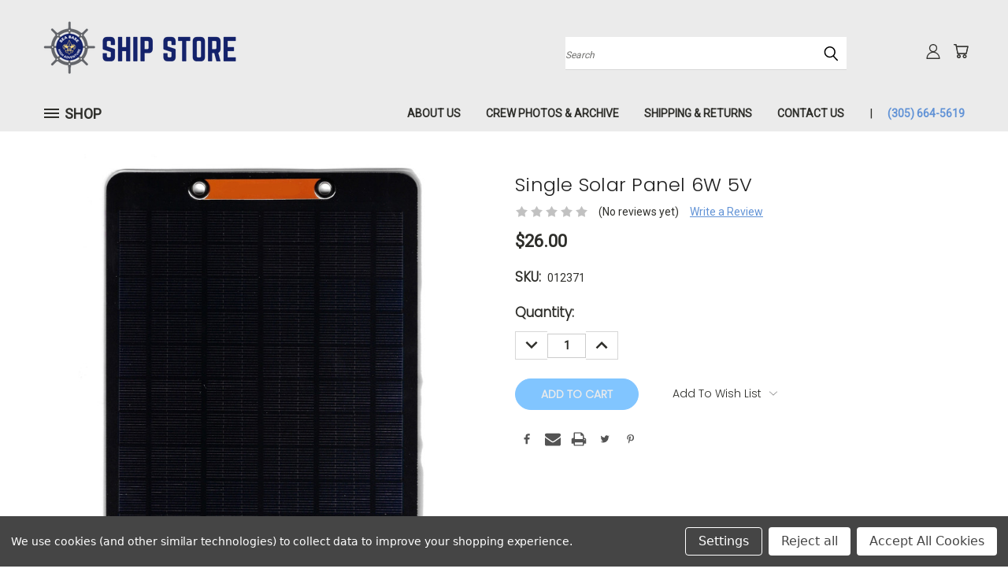

--- FILE ---
content_type: text/html; charset=utf-8
request_url: https://www.google.com/recaptcha/api2/anchor?ar=1&k=6LcjX0sbAAAAACp92-MNpx66FT4pbIWh-FTDmkkz&co=aHR0cHM6Ly9zdG9yZS5ic2FzZWFiYXNlLm9yZzo0NDM.&hl=en&v=PoyoqOPhxBO7pBk68S4YbpHZ&size=normal&anchor-ms=20000&execute-ms=30000&cb=ti9266z4lspo
body_size: 49538
content:
<!DOCTYPE HTML><html dir="ltr" lang="en"><head><meta http-equiv="Content-Type" content="text/html; charset=UTF-8">
<meta http-equiv="X-UA-Compatible" content="IE=edge">
<title>reCAPTCHA</title>
<style type="text/css">
/* cyrillic-ext */
@font-face {
  font-family: 'Roboto';
  font-style: normal;
  font-weight: 400;
  font-stretch: 100%;
  src: url(//fonts.gstatic.com/s/roboto/v48/KFO7CnqEu92Fr1ME7kSn66aGLdTylUAMa3GUBHMdazTgWw.woff2) format('woff2');
  unicode-range: U+0460-052F, U+1C80-1C8A, U+20B4, U+2DE0-2DFF, U+A640-A69F, U+FE2E-FE2F;
}
/* cyrillic */
@font-face {
  font-family: 'Roboto';
  font-style: normal;
  font-weight: 400;
  font-stretch: 100%;
  src: url(//fonts.gstatic.com/s/roboto/v48/KFO7CnqEu92Fr1ME7kSn66aGLdTylUAMa3iUBHMdazTgWw.woff2) format('woff2');
  unicode-range: U+0301, U+0400-045F, U+0490-0491, U+04B0-04B1, U+2116;
}
/* greek-ext */
@font-face {
  font-family: 'Roboto';
  font-style: normal;
  font-weight: 400;
  font-stretch: 100%;
  src: url(//fonts.gstatic.com/s/roboto/v48/KFO7CnqEu92Fr1ME7kSn66aGLdTylUAMa3CUBHMdazTgWw.woff2) format('woff2');
  unicode-range: U+1F00-1FFF;
}
/* greek */
@font-face {
  font-family: 'Roboto';
  font-style: normal;
  font-weight: 400;
  font-stretch: 100%;
  src: url(//fonts.gstatic.com/s/roboto/v48/KFO7CnqEu92Fr1ME7kSn66aGLdTylUAMa3-UBHMdazTgWw.woff2) format('woff2');
  unicode-range: U+0370-0377, U+037A-037F, U+0384-038A, U+038C, U+038E-03A1, U+03A3-03FF;
}
/* math */
@font-face {
  font-family: 'Roboto';
  font-style: normal;
  font-weight: 400;
  font-stretch: 100%;
  src: url(//fonts.gstatic.com/s/roboto/v48/KFO7CnqEu92Fr1ME7kSn66aGLdTylUAMawCUBHMdazTgWw.woff2) format('woff2');
  unicode-range: U+0302-0303, U+0305, U+0307-0308, U+0310, U+0312, U+0315, U+031A, U+0326-0327, U+032C, U+032F-0330, U+0332-0333, U+0338, U+033A, U+0346, U+034D, U+0391-03A1, U+03A3-03A9, U+03B1-03C9, U+03D1, U+03D5-03D6, U+03F0-03F1, U+03F4-03F5, U+2016-2017, U+2034-2038, U+203C, U+2040, U+2043, U+2047, U+2050, U+2057, U+205F, U+2070-2071, U+2074-208E, U+2090-209C, U+20D0-20DC, U+20E1, U+20E5-20EF, U+2100-2112, U+2114-2115, U+2117-2121, U+2123-214F, U+2190, U+2192, U+2194-21AE, U+21B0-21E5, U+21F1-21F2, U+21F4-2211, U+2213-2214, U+2216-22FF, U+2308-230B, U+2310, U+2319, U+231C-2321, U+2336-237A, U+237C, U+2395, U+239B-23B7, U+23D0, U+23DC-23E1, U+2474-2475, U+25AF, U+25B3, U+25B7, U+25BD, U+25C1, U+25CA, U+25CC, U+25FB, U+266D-266F, U+27C0-27FF, U+2900-2AFF, U+2B0E-2B11, U+2B30-2B4C, U+2BFE, U+3030, U+FF5B, U+FF5D, U+1D400-1D7FF, U+1EE00-1EEFF;
}
/* symbols */
@font-face {
  font-family: 'Roboto';
  font-style: normal;
  font-weight: 400;
  font-stretch: 100%;
  src: url(//fonts.gstatic.com/s/roboto/v48/KFO7CnqEu92Fr1ME7kSn66aGLdTylUAMaxKUBHMdazTgWw.woff2) format('woff2');
  unicode-range: U+0001-000C, U+000E-001F, U+007F-009F, U+20DD-20E0, U+20E2-20E4, U+2150-218F, U+2190, U+2192, U+2194-2199, U+21AF, U+21E6-21F0, U+21F3, U+2218-2219, U+2299, U+22C4-22C6, U+2300-243F, U+2440-244A, U+2460-24FF, U+25A0-27BF, U+2800-28FF, U+2921-2922, U+2981, U+29BF, U+29EB, U+2B00-2BFF, U+4DC0-4DFF, U+FFF9-FFFB, U+10140-1018E, U+10190-1019C, U+101A0, U+101D0-101FD, U+102E0-102FB, U+10E60-10E7E, U+1D2C0-1D2D3, U+1D2E0-1D37F, U+1F000-1F0FF, U+1F100-1F1AD, U+1F1E6-1F1FF, U+1F30D-1F30F, U+1F315, U+1F31C, U+1F31E, U+1F320-1F32C, U+1F336, U+1F378, U+1F37D, U+1F382, U+1F393-1F39F, U+1F3A7-1F3A8, U+1F3AC-1F3AF, U+1F3C2, U+1F3C4-1F3C6, U+1F3CA-1F3CE, U+1F3D4-1F3E0, U+1F3ED, U+1F3F1-1F3F3, U+1F3F5-1F3F7, U+1F408, U+1F415, U+1F41F, U+1F426, U+1F43F, U+1F441-1F442, U+1F444, U+1F446-1F449, U+1F44C-1F44E, U+1F453, U+1F46A, U+1F47D, U+1F4A3, U+1F4B0, U+1F4B3, U+1F4B9, U+1F4BB, U+1F4BF, U+1F4C8-1F4CB, U+1F4D6, U+1F4DA, U+1F4DF, U+1F4E3-1F4E6, U+1F4EA-1F4ED, U+1F4F7, U+1F4F9-1F4FB, U+1F4FD-1F4FE, U+1F503, U+1F507-1F50B, U+1F50D, U+1F512-1F513, U+1F53E-1F54A, U+1F54F-1F5FA, U+1F610, U+1F650-1F67F, U+1F687, U+1F68D, U+1F691, U+1F694, U+1F698, U+1F6AD, U+1F6B2, U+1F6B9-1F6BA, U+1F6BC, U+1F6C6-1F6CF, U+1F6D3-1F6D7, U+1F6E0-1F6EA, U+1F6F0-1F6F3, U+1F6F7-1F6FC, U+1F700-1F7FF, U+1F800-1F80B, U+1F810-1F847, U+1F850-1F859, U+1F860-1F887, U+1F890-1F8AD, U+1F8B0-1F8BB, U+1F8C0-1F8C1, U+1F900-1F90B, U+1F93B, U+1F946, U+1F984, U+1F996, U+1F9E9, U+1FA00-1FA6F, U+1FA70-1FA7C, U+1FA80-1FA89, U+1FA8F-1FAC6, U+1FACE-1FADC, U+1FADF-1FAE9, U+1FAF0-1FAF8, U+1FB00-1FBFF;
}
/* vietnamese */
@font-face {
  font-family: 'Roboto';
  font-style: normal;
  font-weight: 400;
  font-stretch: 100%;
  src: url(//fonts.gstatic.com/s/roboto/v48/KFO7CnqEu92Fr1ME7kSn66aGLdTylUAMa3OUBHMdazTgWw.woff2) format('woff2');
  unicode-range: U+0102-0103, U+0110-0111, U+0128-0129, U+0168-0169, U+01A0-01A1, U+01AF-01B0, U+0300-0301, U+0303-0304, U+0308-0309, U+0323, U+0329, U+1EA0-1EF9, U+20AB;
}
/* latin-ext */
@font-face {
  font-family: 'Roboto';
  font-style: normal;
  font-weight: 400;
  font-stretch: 100%;
  src: url(//fonts.gstatic.com/s/roboto/v48/KFO7CnqEu92Fr1ME7kSn66aGLdTylUAMa3KUBHMdazTgWw.woff2) format('woff2');
  unicode-range: U+0100-02BA, U+02BD-02C5, U+02C7-02CC, U+02CE-02D7, U+02DD-02FF, U+0304, U+0308, U+0329, U+1D00-1DBF, U+1E00-1E9F, U+1EF2-1EFF, U+2020, U+20A0-20AB, U+20AD-20C0, U+2113, U+2C60-2C7F, U+A720-A7FF;
}
/* latin */
@font-face {
  font-family: 'Roboto';
  font-style: normal;
  font-weight: 400;
  font-stretch: 100%;
  src: url(//fonts.gstatic.com/s/roboto/v48/KFO7CnqEu92Fr1ME7kSn66aGLdTylUAMa3yUBHMdazQ.woff2) format('woff2');
  unicode-range: U+0000-00FF, U+0131, U+0152-0153, U+02BB-02BC, U+02C6, U+02DA, U+02DC, U+0304, U+0308, U+0329, U+2000-206F, U+20AC, U+2122, U+2191, U+2193, U+2212, U+2215, U+FEFF, U+FFFD;
}
/* cyrillic-ext */
@font-face {
  font-family: 'Roboto';
  font-style: normal;
  font-weight: 500;
  font-stretch: 100%;
  src: url(//fonts.gstatic.com/s/roboto/v48/KFO7CnqEu92Fr1ME7kSn66aGLdTylUAMa3GUBHMdazTgWw.woff2) format('woff2');
  unicode-range: U+0460-052F, U+1C80-1C8A, U+20B4, U+2DE0-2DFF, U+A640-A69F, U+FE2E-FE2F;
}
/* cyrillic */
@font-face {
  font-family: 'Roboto';
  font-style: normal;
  font-weight: 500;
  font-stretch: 100%;
  src: url(//fonts.gstatic.com/s/roboto/v48/KFO7CnqEu92Fr1ME7kSn66aGLdTylUAMa3iUBHMdazTgWw.woff2) format('woff2');
  unicode-range: U+0301, U+0400-045F, U+0490-0491, U+04B0-04B1, U+2116;
}
/* greek-ext */
@font-face {
  font-family: 'Roboto';
  font-style: normal;
  font-weight: 500;
  font-stretch: 100%;
  src: url(//fonts.gstatic.com/s/roboto/v48/KFO7CnqEu92Fr1ME7kSn66aGLdTylUAMa3CUBHMdazTgWw.woff2) format('woff2');
  unicode-range: U+1F00-1FFF;
}
/* greek */
@font-face {
  font-family: 'Roboto';
  font-style: normal;
  font-weight: 500;
  font-stretch: 100%;
  src: url(//fonts.gstatic.com/s/roboto/v48/KFO7CnqEu92Fr1ME7kSn66aGLdTylUAMa3-UBHMdazTgWw.woff2) format('woff2');
  unicode-range: U+0370-0377, U+037A-037F, U+0384-038A, U+038C, U+038E-03A1, U+03A3-03FF;
}
/* math */
@font-face {
  font-family: 'Roboto';
  font-style: normal;
  font-weight: 500;
  font-stretch: 100%;
  src: url(//fonts.gstatic.com/s/roboto/v48/KFO7CnqEu92Fr1ME7kSn66aGLdTylUAMawCUBHMdazTgWw.woff2) format('woff2');
  unicode-range: U+0302-0303, U+0305, U+0307-0308, U+0310, U+0312, U+0315, U+031A, U+0326-0327, U+032C, U+032F-0330, U+0332-0333, U+0338, U+033A, U+0346, U+034D, U+0391-03A1, U+03A3-03A9, U+03B1-03C9, U+03D1, U+03D5-03D6, U+03F0-03F1, U+03F4-03F5, U+2016-2017, U+2034-2038, U+203C, U+2040, U+2043, U+2047, U+2050, U+2057, U+205F, U+2070-2071, U+2074-208E, U+2090-209C, U+20D0-20DC, U+20E1, U+20E5-20EF, U+2100-2112, U+2114-2115, U+2117-2121, U+2123-214F, U+2190, U+2192, U+2194-21AE, U+21B0-21E5, U+21F1-21F2, U+21F4-2211, U+2213-2214, U+2216-22FF, U+2308-230B, U+2310, U+2319, U+231C-2321, U+2336-237A, U+237C, U+2395, U+239B-23B7, U+23D0, U+23DC-23E1, U+2474-2475, U+25AF, U+25B3, U+25B7, U+25BD, U+25C1, U+25CA, U+25CC, U+25FB, U+266D-266F, U+27C0-27FF, U+2900-2AFF, U+2B0E-2B11, U+2B30-2B4C, U+2BFE, U+3030, U+FF5B, U+FF5D, U+1D400-1D7FF, U+1EE00-1EEFF;
}
/* symbols */
@font-face {
  font-family: 'Roboto';
  font-style: normal;
  font-weight: 500;
  font-stretch: 100%;
  src: url(//fonts.gstatic.com/s/roboto/v48/KFO7CnqEu92Fr1ME7kSn66aGLdTylUAMaxKUBHMdazTgWw.woff2) format('woff2');
  unicode-range: U+0001-000C, U+000E-001F, U+007F-009F, U+20DD-20E0, U+20E2-20E4, U+2150-218F, U+2190, U+2192, U+2194-2199, U+21AF, U+21E6-21F0, U+21F3, U+2218-2219, U+2299, U+22C4-22C6, U+2300-243F, U+2440-244A, U+2460-24FF, U+25A0-27BF, U+2800-28FF, U+2921-2922, U+2981, U+29BF, U+29EB, U+2B00-2BFF, U+4DC0-4DFF, U+FFF9-FFFB, U+10140-1018E, U+10190-1019C, U+101A0, U+101D0-101FD, U+102E0-102FB, U+10E60-10E7E, U+1D2C0-1D2D3, U+1D2E0-1D37F, U+1F000-1F0FF, U+1F100-1F1AD, U+1F1E6-1F1FF, U+1F30D-1F30F, U+1F315, U+1F31C, U+1F31E, U+1F320-1F32C, U+1F336, U+1F378, U+1F37D, U+1F382, U+1F393-1F39F, U+1F3A7-1F3A8, U+1F3AC-1F3AF, U+1F3C2, U+1F3C4-1F3C6, U+1F3CA-1F3CE, U+1F3D4-1F3E0, U+1F3ED, U+1F3F1-1F3F3, U+1F3F5-1F3F7, U+1F408, U+1F415, U+1F41F, U+1F426, U+1F43F, U+1F441-1F442, U+1F444, U+1F446-1F449, U+1F44C-1F44E, U+1F453, U+1F46A, U+1F47D, U+1F4A3, U+1F4B0, U+1F4B3, U+1F4B9, U+1F4BB, U+1F4BF, U+1F4C8-1F4CB, U+1F4D6, U+1F4DA, U+1F4DF, U+1F4E3-1F4E6, U+1F4EA-1F4ED, U+1F4F7, U+1F4F9-1F4FB, U+1F4FD-1F4FE, U+1F503, U+1F507-1F50B, U+1F50D, U+1F512-1F513, U+1F53E-1F54A, U+1F54F-1F5FA, U+1F610, U+1F650-1F67F, U+1F687, U+1F68D, U+1F691, U+1F694, U+1F698, U+1F6AD, U+1F6B2, U+1F6B9-1F6BA, U+1F6BC, U+1F6C6-1F6CF, U+1F6D3-1F6D7, U+1F6E0-1F6EA, U+1F6F0-1F6F3, U+1F6F7-1F6FC, U+1F700-1F7FF, U+1F800-1F80B, U+1F810-1F847, U+1F850-1F859, U+1F860-1F887, U+1F890-1F8AD, U+1F8B0-1F8BB, U+1F8C0-1F8C1, U+1F900-1F90B, U+1F93B, U+1F946, U+1F984, U+1F996, U+1F9E9, U+1FA00-1FA6F, U+1FA70-1FA7C, U+1FA80-1FA89, U+1FA8F-1FAC6, U+1FACE-1FADC, U+1FADF-1FAE9, U+1FAF0-1FAF8, U+1FB00-1FBFF;
}
/* vietnamese */
@font-face {
  font-family: 'Roboto';
  font-style: normal;
  font-weight: 500;
  font-stretch: 100%;
  src: url(//fonts.gstatic.com/s/roboto/v48/KFO7CnqEu92Fr1ME7kSn66aGLdTylUAMa3OUBHMdazTgWw.woff2) format('woff2');
  unicode-range: U+0102-0103, U+0110-0111, U+0128-0129, U+0168-0169, U+01A0-01A1, U+01AF-01B0, U+0300-0301, U+0303-0304, U+0308-0309, U+0323, U+0329, U+1EA0-1EF9, U+20AB;
}
/* latin-ext */
@font-face {
  font-family: 'Roboto';
  font-style: normal;
  font-weight: 500;
  font-stretch: 100%;
  src: url(//fonts.gstatic.com/s/roboto/v48/KFO7CnqEu92Fr1ME7kSn66aGLdTylUAMa3KUBHMdazTgWw.woff2) format('woff2');
  unicode-range: U+0100-02BA, U+02BD-02C5, U+02C7-02CC, U+02CE-02D7, U+02DD-02FF, U+0304, U+0308, U+0329, U+1D00-1DBF, U+1E00-1E9F, U+1EF2-1EFF, U+2020, U+20A0-20AB, U+20AD-20C0, U+2113, U+2C60-2C7F, U+A720-A7FF;
}
/* latin */
@font-face {
  font-family: 'Roboto';
  font-style: normal;
  font-weight: 500;
  font-stretch: 100%;
  src: url(//fonts.gstatic.com/s/roboto/v48/KFO7CnqEu92Fr1ME7kSn66aGLdTylUAMa3yUBHMdazQ.woff2) format('woff2');
  unicode-range: U+0000-00FF, U+0131, U+0152-0153, U+02BB-02BC, U+02C6, U+02DA, U+02DC, U+0304, U+0308, U+0329, U+2000-206F, U+20AC, U+2122, U+2191, U+2193, U+2212, U+2215, U+FEFF, U+FFFD;
}
/* cyrillic-ext */
@font-face {
  font-family: 'Roboto';
  font-style: normal;
  font-weight: 900;
  font-stretch: 100%;
  src: url(//fonts.gstatic.com/s/roboto/v48/KFO7CnqEu92Fr1ME7kSn66aGLdTylUAMa3GUBHMdazTgWw.woff2) format('woff2');
  unicode-range: U+0460-052F, U+1C80-1C8A, U+20B4, U+2DE0-2DFF, U+A640-A69F, U+FE2E-FE2F;
}
/* cyrillic */
@font-face {
  font-family: 'Roboto';
  font-style: normal;
  font-weight: 900;
  font-stretch: 100%;
  src: url(//fonts.gstatic.com/s/roboto/v48/KFO7CnqEu92Fr1ME7kSn66aGLdTylUAMa3iUBHMdazTgWw.woff2) format('woff2');
  unicode-range: U+0301, U+0400-045F, U+0490-0491, U+04B0-04B1, U+2116;
}
/* greek-ext */
@font-face {
  font-family: 'Roboto';
  font-style: normal;
  font-weight: 900;
  font-stretch: 100%;
  src: url(//fonts.gstatic.com/s/roboto/v48/KFO7CnqEu92Fr1ME7kSn66aGLdTylUAMa3CUBHMdazTgWw.woff2) format('woff2');
  unicode-range: U+1F00-1FFF;
}
/* greek */
@font-face {
  font-family: 'Roboto';
  font-style: normal;
  font-weight: 900;
  font-stretch: 100%;
  src: url(//fonts.gstatic.com/s/roboto/v48/KFO7CnqEu92Fr1ME7kSn66aGLdTylUAMa3-UBHMdazTgWw.woff2) format('woff2');
  unicode-range: U+0370-0377, U+037A-037F, U+0384-038A, U+038C, U+038E-03A1, U+03A3-03FF;
}
/* math */
@font-face {
  font-family: 'Roboto';
  font-style: normal;
  font-weight: 900;
  font-stretch: 100%;
  src: url(//fonts.gstatic.com/s/roboto/v48/KFO7CnqEu92Fr1ME7kSn66aGLdTylUAMawCUBHMdazTgWw.woff2) format('woff2');
  unicode-range: U+0302-0303, U+0305, U+0307-0308, U+0310, U+0312, U+0315, U+031A, U+0326-0327, U+032C, U+032F-0330, U+0332-0333, U+0338, U+033A, U+0346, U+034D, U+0391-03A1, U+03A3-03A9, U+03B1-03C9, U+03D1, U+03D5-03D6, U+03F0-03F1, U+03F4-03F5, U+2016-2017, U+2034-2038, U+203C, U+2040, U+2043, U+2047, U+2050, U+2057, U+205F, U+2070-2071, U+2074-208E, U+2090-209C, U+20D0-20DC, U+20E1, U+20E5-20EF, U+2100-2112, U+2114-2115, U+2117-2121, U+2123-214F, U+2190, U+2192, U+2194-21AE, U+21B0-21E5, U+21F1-21F2, U+21F4-2211, U+2213-2214, U+2216-22FF, U+2308-230B, U+2310, U+2319, U+231C-2321, U+2336-237A, U+237C, U+2395, U+239B-23B7, U+23D0, U+23DC-23E1, U+2474-2475, U+25AF, U+25B3, U+25B7, U+25BD, U+25C1, U+25CA, U+25CC, U+25FB, U+266D-266F, U+27C0-27FF, U+2900-2AFF, U+2B0E-2B11, U+2B30-2B4C, U+2BFE, U+3030, U+FF5B, U+FF5D, U+1D400-1D7FF, U+1EE00-1EEFF;
}
/* symbols */
@font-face {
  font-family: 'Roboto';
  font-style: normal;
  font-weight: 900;
  font-stretch: 100%;
  src: url(//fonts.gstatic.com/s/roboto/v48/KFO7CnqEu92Fr1ME7kSn66aGLdTylUAMaxKUBHMdazTgWw.woff2) format('woff2');
  unicode-range: U+0001-000C, U+000E-001F, U+007F-009F, U+20DD-20E0, U+20E2-20E4, U+2150-218F, U+2190, U+2192, U+2194-2199, U+21AF, U+21E6-21F0, U+21F3, U+2218-2219, U+2299, U+22C4-22C6, U+2300-243F, U+2440-244A, U+2460-24FF, U+25A0-27BF, U+2800-28FF, U+2921-2922, U+2981, U+29BF, U+29EB, U+2B00-2BFF, U+4DC0-4DFF, U+FFF9-FFFB, U+10140-1018E, U+10190-1019C, U+101A0, U+101D0-101FD, U+102E0-102FB, U+10E60-10E7E, U+1D2C0-1D2D3, U+1D2E0-1D37F, U+1F000-1F0FF, U+1F100-1F1AD, U+1F1E6-1F1FF, U+1F30D-1F30F, U+1F315, U+1F31C, U+1F31E, U+1F320-1F32C, U+1F336, U+1F378, U+1F37D, U+1F382, U+1F393-1F39F, U+1F3A7-1F3A8, U+1F3AC-1F3AF, U+1F3C2, U+1F3C4-1F3C6, U+1F3CA-1F3CE, U+1F3D4-1F3E0, U+1F3ED, U+1F3F1-1F3F3, U+1F3F5-1F3F7, U+1F408, U+1F415, U+1F41F, U+1F426, U+1F43F, U+1F441-1F442, U+1F444, U+1F446-1F449, U+1F44C-1F44E, U+1F453, U+1F46A, U+1F47D, U+1F4A3, U+1F4B0, U+1F4B3, U+1F4B9, U+1F4BB, U+1F4BF, U+1F4C8-1F4CB, U+1F4D6, U+1F4DA, U+1F4DF, U+1F4E3-1F4E6, U+1F4EA-1F4ED, U+1F4F7, U+1F4F9-1F4FB, U+1F4FD-1F4FE, U+1F503, U+1F507-1F50B, U+1F50D, U+1F512-1F513, U+1F53E-1F54A, U+1F54F-1F5FA, U+1F610, U+1F650-1F67F, U+1F687, U+1F68D, U+1F691, U+1F694, U+1F698, U+1F6AD, U+1F6B2, U+1F6B9-1F6BA, U+1F6BC, U+1F6C6-1F6CF, U+1F6D3-1F6D7, U+1F6E0-1F6EA, U+1F6F0-1F6F3, U+1F6F7-1F6FC, U+1F700-1F7FF, U+1F800-1F80B, U+1F810-1F847, U+1F850-1F859, U+1F860-1F887, U+1F890-1F8AD, U+1F8B0-1F8BB, U+1F8C0-1F8C1, U+1F900-1F90B, U+1F93B, U+1F946, U+1F984, U+1F996, U+1F9E9, U+1FA00-1FA6F, U+1FA70-1FA7C, U+1FA80-1FA89, U+1FA8F-1FAC6, U+1FACE-1FADC, U+1FADF-1FAE9, U+1FAF0-1FAF8, U+1FB00-1FBFF;
}
/* vietnamese */
@font-face {
  font-family: 'Roboto';
  font-style: normal;
  font-weight: 900;
  font-stretch: 100%;
  src: url(//fonts.gstatic.com/s/roboto/v48/KFO7CnqEu92Fr1ME7kSn66aGLdTylUAMa3OUBHMdazTgWw.woff2) format('woff2');
  unicode-range: U+0102-0103, U+0110-0111, U+0128-0129, U+0168-0169, U+01A0-01A1, U+01AF-01B0, U+0300-0301, U+0303-0304, U+0308-0309, U+0323, U+0329, U+1EA0-1EF9, U+20AB;
}
/* latin-ext */
@font-face {
  font-family: 'Roboto';
  font-style: normal;
  font-weight: 900;
  font-stretch: 100%;
  src: url(//fonts.gstatic.com/s/roboto/v48/KFO7CnqEu92Fr1ME7kSn66aGLdTylUAMa3KUBHMdazTgWw.woff2) format('woff2');
  unicode-range: U+0100-02BA, U+02BD-02C5, U+02C7-02CC, U+02CE-02D7, U+02DD-02FF, U+0304, U+0308, U+0329, U+1D00-1DBF, U+1E00-1E9F, U+1EF2-1EFF, U+2020, U+20A0-20AB, U+20AD-20C0, U+2113, U+2C60-2C7F, U+A720-A7FF;
}
/* latin */
@font-face {
  font-family: 'Roboto';
  font-style: normal;
  font-weight: 900;
  font-stretch: 100%;
  src: url(//fonts.gstatic.com/s/roboto/v48/KFO7CnqEu92Fr1ME7kSn66aGLdTylUAMa3yUBHMdazQ.woff2) format('woff2');
  unicode-range: U+0000-00FF, U+0131, U+0152-0153, U+02BB-02BC, U+02C6, U+02DA, U+02DC, U+0304, U+0308, U+0329, U+2000-206F, U+20AC, U+2122, U+2191, U+2193, U+2212, U+2215, U+FEFF, U+FFFD;
}

</style>
<link rel="stylesheet" type="text/css" href="https://www.gstatic.com/recaptcha/releases/PoyoqOPhxBO7pBk68S4YbpHZ/styles__ltr.css">
<script nonce="3yZXGtblu7DmHlpPriwZXg" type="text/javascript">window['__recaptcha_api'] = 'https://www.google.com/recaptcha/api2/';</script>
<script type="text/javascript" src="https://www.gstatic.com/recaptcha/releases/PoyoqOPhxBO7pBk68S4YbpHZ/recaptcha__en.js" nonce="3yZXGtblu7DmHlpPriwZXg">
      
    </script></head>
<body><div id="rc-anchor-alert" class="rc-anchor-alert"></div>
<input type="hidden" id="recaptcha-token" value="[base64]">
<script type="text/javascript" nonce="3yZXGtblu7DmHlpPriwZXg">
      recaptcha.anchor.Main.init("[\x22ainput\x22,[\x22bgdata\x22,\x22\x22,\[base64]/[base64]/[base64]/[base64]/[base64]/[base64]/[base64]/[base64]/[base64]/[base64]\\u003d\x22,\[base64]\x22,\x22w5R7w5fDqcKPwpMBXhHCh8KBwow2wrJSwq/ClsKyw5rDilxzazB4w6JFG0M/RCPDhsKawqt4dnlWc2oxwr3CnHfDg3zDlhbCtj/Do8KVQCoFw4fDnh1Uw7TCv8OYAhPDr8OXeMKIwox3SsKUw6pVOBPDhG7DnVvDoFpXwotVw6crYsK/w7kfwpxfMhVXw5HCtjnDvFsvw6xEainClcKyfDIJwr88S8OadMOgwp3DucK3aV1swpQfwr0oMcO9w5I9FcK/w5tfYcKPwo1JWsOYwpwrNMKsF8OXDsK3C8OdTMOWISHCmsKYw79FwpnDqiPChGzCosK8woEuQUkhJknCg8OEwr/[base64]/DsmVvIcOVwrVYwo/DszJ7wpNVQcO1UMKlwobCj8KBwrDCnF88wqJxwp/CkMO6wrvDs37Dk8OWFsK1wqzCqjxSK3IsDgfCgsKrwpllw6NwwrE1A8K5PMKmwoDDphXCmzsPw6xbKWHDucKEwoh4aEpII8KVwpsrecOHQHxZw6ASwrxFGy3CpsOfw5/CucOfDRxUw7PDtcKewpzDqhzDjGTDnWHCocODw4NKw7w0w5HDrwjCjjoDwq8nZS7DiMK7AyTDoMKlATfCr8OEd8K0SRzDjcKUw6HCjWkpM8O0w7nCix85w6BbwrjDgDYBw5o8bRlofcOEwpNDw5ACw50rA31Rw78+wr14VGg4F8O0w6TDuEpew4lMRwgcV1/DvMKjw5xEe8OTFsOfMcORAcKWwrHChwgHw4nCkcK1JMKDw6F3CsOjXz9SEENrwo50wrJiKsO7J3zDjxwFEsOPwq/DmcKvw7I/DzTDmcOvQ3BnN8KowrfCoMK3w4rDs8OswpXDscOsw4HChV5gVcKpwpk/ezwFw63Djh7DrcO/w63DosOrRMOwwrzCvMKEwpHCjQ5owoM3f8OrwqlmwqJLw7LDrMOxN3HCkVrCoipIwpQ0O8ORwpvDgMKUY8Orw7HCusKAw75/ADXDgMKawoXCqMOdRGHDuFN+wqLDviMAw6/Cln/CmllHcGVtQMOeAkl6VETDmX7Cv8OwwoTClcOWLHXCi0HCmhMiXwjCnMOMw7l/w6tBwr5EwoRqYCbCimbDnsOiWcONKcKJeyApwpPCoGkHw7DCqmrCrsOIZcO4bT7CpMOBwr7DoMK2w4oBw7TCnMOSwrHCi3c4wp1eDFnDssK/[base64]/w4DDh3cFfMOpGilAwpHDjsOEwoMGw705w78WwpXDqsKmE8OhLcOgwqJQwq/CjGTCt8ObEiJZX8OjGcKYbVVye2DChMKAesKNw7lrF8KYwqdswr16wrljQ8KwwqfCncO3wqAlMMKsZsOzczLDj8Ktw53DhMKAw6LCqjZpW8KOwprCkS4Sw5zDscKSUMOKw7vDh8OURH8Uw4/CjyJSwr/CqMKbJ28wZ8KkQAPDusObwrLDkQFFAsK5D33DicKccwB6bcO4fDZew4LCoiEhw5xuMH/DmMOpw7fDscOiwrvCpcOnYcKKw7/ClMKXEcOJw5nDs8OdwojDgVhLP8OgwqjCosKXwoM4TGUPY8KMw4vDul4sw6Ekw73CqxdlwqDDtVrCtMKdwqTDucOhwpTCv8KTXcOmB8KRcsOpw5RxwrtDw4J6w5fCl8O1w7QCUMKAeEPCvA/[base64]/[base64]/CscK0Xj57C8O2wrhnw5HCgzhKEMORZG7DhcOJF8KsZsO4w5dqw4lqdsKEJ8KlOcKaw4TDhMKJw4fCmsKuCW7Cj8Oywr0Tw4LDqXl6wr5uwpvDqwAMwrXCp2ZRwq7DmMK/HC4sOcK/w4hjaA/Dh3jDjMKBwpo8wpfDpHTDrcKIwoI0eB8SwooEw6XDmsKoX8KgwrnCsMK8w7AKwobCgsObwoQLKsKjw6YBw6bCoTgjLy0zw5fDqVgpw4bCjMKjDMOawpBHVcOfc8O8w48cwr3DusOpwqfDiB7ClynDhgLDpyXCp8OofE7CrcOkw5hgZFfDpG/CjX/CkmnDjQcgw7rCtsKiIl0Zwok5w5bDj8OPwp5nA8K8WcK2w4QAwolOacKhwqXCssOCw4dfVsOSQzLCmBTDlsK/fVLDjzlBXMKIw51Gw7bDmcKrNj3DuzsHFsOVd8K2D1gMw5h1NsOqFcOyZsOWwqd8woZwHMOXw40kEgt0w5V6TsKxwp55w6Rpw7vCtHdoJcOkwqAfw4A/wrDCrMO7wqbChcO1ccK7Xx8aw4d+eMOQwo7ChibCpcKxwpbCi8KDLjjCmxbCtMK4GcOcYVNEdWwVwo3DjsO9wqxawpdsw75iw6hAGllnImEnwpnChTAfPsKwwp7Du8OnWX/CtMOxE2N3wodpNMKKw4PDg8Olwr9nCWBMwr5/SsOqPiXDncOCwpRvw67Dg8KxKMK0D8OERMOoDsOxw5rDkMO4wobDrCjCu8OVbcKXwrwGJnrDu0TCrcKjw6nCrsKfw4fDlm7DhsKvwokRYMKFQMKuVXUxw7JDw5cZTkUwCcOefgPDt3fCgsKoSQDCqRPDikIqE8Ozw7/DmsOcwpN+w4xKwox2esOgT8K7dcKLwqcRUMKRwrI6KCfCu8K/[base64]/bTvCkHE3wqwLw6tLGMKYEyZmFCfCssKVaw5+NlpUwq4owqnCoDTCvG1/wqwwA8OKR8Ouwr5iTMOeTj0awoLCq8KAdsOiwqfDt2NaBcKlw6zCmcOraCnDv8O8e8Ofw73DicKGDcOyb8O2wobDulgHw4w+wrfDjWJJc8KYSiZzw7HCtS/Cr8OseMOVHcOiw5DCncONb8KqwqXDm8OfwqFUZGMpwobCssKXwq5MJMOyLsK5wot3XMK0wpd4w4/ClcOEQcObw5DDlMKdEyPDtwnDjcOTw4TCncKdNlNibMKLQMODwpF5wro6Wx4fNB8vwrnCgUjDosK/Ug/DjQnClUMreV7DujU+DsKcZMO+FW3Crl7Dg8Kmwr4lwqYOAzrCicKyw5IuJlHCjjfDnnJXO8OZw5vDtghrw77CnsOoFHwww5/[base64]/wrXCqsKGw4TCk8KIw791GcKCwrEuwo/CisKURXJUw4DCmcKVwqnCmcKsYMOXw6gRM2Zmw5s3w7pQIk5Dw5E5J8Knw74MLDPDqBtaZWTCnMKbw6LDtsOrwoZjaUfCmiXCsjvDvMO/DS7CuCrDpMK4w7J+wrbCj8OXfsKRwoMHMTBhwrHDqcKPVxhHBcKHWsOjNRHCnMOww4Q5TsOsOm0Ewq/CmsOad8Oxw6TCg3vCv00Ffg4AI1vDnMKrw5TCgkkPP8O6OcO8w73DnMOfBsOew40LM8OhwrcHwoNrw7PCjMKKCsKjwrXDnsKsGsOjw5bDnMO6w7PDqknDqQc1w7duK8Ktw4bClcKpQcOjw7fDi8OtegQuw4nCr8OKK8KQI8KCwr4iFMO/HsKPw794X8KgfSFZwpPCqsOEDTJyL8K2wonDvRBTdTzCmcOzGMKRHi4sBljDg8KtWmBmRB5sTsKWA0TDqMOIesKnHsOlwqPCmMO4fRPChm5WwqzCksOxw7LDkMODZ1fCqljCisOEw4EUZhjCmsO2w5TCpsOECsKEw70JLFLCmVt0CSrDp8ODKBLDvwTDpCNbwp1dVT/CkHIow5vDkiswwrfCusOzw6vDlyTDvMOLw6F8wrbDrMOCw507w4lswpDDoyzCmcOhHW4SSMKsFgsHNMOywp7CtMO0w63CmcOaw6nCisK9d0LDj8ODwq/DkcOyIwkPw7liKi5mIsOnHMOrQsKjwpF0w6RrNzsiw6XDp315woJ0w6vCmkA9wqjDgcOJw7jCgn1laCwheR7DisOkNCglwpdia8OBw6xXdsOqcsOHw4jDvHzDoMOTw6HDtgQowqXDjz/CvMKDXsKTw53CijVnw6hbAMOaw61xBQ/CiUxCSsOEw4XCrMOKw5XCqwBtwrU9Pw7Dng/CqUjDpcOCfScOw7XDnMO2w4vDucKVw5HCrcOvDxzCjsKmw7PDmH4DwpfCi1/DqcKxJsKnwo/DkcKseTzDoGbCkcK8DsKVw7jCiXg8w57DrcO/w61ZKsKlOxjCkMKUYUd1w6rCmD5lRsOWwrFVfMK4w5pawooZw6Q3wpwLKcKpw4nCqMKxwpLChMKVKUDDrzrDkE7ChktEwq/CuyEBZMKIw4NiSMKMJgwBKRVXCcOUwrLDocK2w5LCucKMTsOGCUUfN8KgSC8OwrPDpsOfw4fCjMOfw7YGwrRnDsOewrHDtirDl0Egw4FJw5thwoLCo1kuJEhNwq4Bw7LCt8K8QEs8LcO8wp4iIGQEwqR/w4dTEAgXwpTCokLDp1cwF8KJbQ7DrsO4MA9/M17CtcOiwqbCklQ8U8Oqw5rCtj5WVnLDhBLDl1cLwpJ1DsKHw5XDgcK7DTgEw6rCrj7CkjtUwpYHw77Cj2A2Tj4DwprCvMK1K8KOIibClWXDqcKmwofDlTpLU8K4cHLDkVjCsMOywr09HDLCtsK5NxseMjzDmMODwplqw4zDhsK+w6nCsMO/[base64]/MDvDrX7Cs8Oaw4IhfMKHdSgBScK4w4jCtC/DoMOAK8Obw6nCrMKCwoQjRzLCgEfCuwoaw6Z9wprDn8Kjw7/ClcKAw5DDuix3WcKoX00zSGLDmWIAwrXDm1vCoGDCrsOSwo1cw6coPMKeesOuZMKAw5d6TxTCicO3w7t/[base64]/wr4kw6I+SMOaHGh+wpNUwrXChsOOeVhLLsOVwpPCkMOGwrPCmSYnAcOkGMKCWV4OVnrCjWAWw6zDi8OiwrnChMKEw5fDm8K2wpkIwrHDsQgGw747DSJIGsK4w7XDmH/CjgbCgnI9w4zCvcKMP0bCvXl8bXbDqxDCm2tdwrduw6rDk8OXw5DDskrDgcKDw7zCq8ODw4ZPMcKjMsO2CjtBCH4iZcOmw5ZywrhPwoBIw4A3w7I3w4g4wq7DiMOUP3Jtwod8Oh/DmcKYAMOQw4rCsMKyOcOYFCfDmTjCjMKmYjXCnsKlwrLCgcOje8KBZ8O0OMKBdhnDs8KFRRE7wohkM8OVw49YwoXDt8KoLxdEwrsnQ8KmYsK6ECLDiW3DhMKvKcO2QMOzWcKITyIRw7IQw5h9wqZ4IcKTw7fChFLDqMOcw53Ci8Kfw7/Cm8KYwrXCpcO/[base64]/CuMOrX8KPw4rCnsOjwq95b8KiwprDoQrCgcKnwpjCnAlYwr5Yw73CgMK+w7fClH/Dtz4DwqrCv8Kiw4cdwrzDi3dNwo7CnSMaZMO/BMK0w6tIw401w6DDrcOuQx9+w555w4vCj1jCgm3Dk0fDsVgOw74hM8K2DzzDiTw0JkxVA8OXw4DCiDI2w5nDrMKhw7rDsndhCEoyw43DjEjDplU6DyxqaMKiwqsdWcOBw6LDoSUGAMOOwrHCjsKxbMONWcOowodBb8OrAgk/bcOsw6DCn8K3woRNw6A6WF7CtSDDocKkw47Dj8OALU9BYDkKA0rDq3HCoAnCjTJiwoLCrGfCmDbDg8Kew7sYw4VfOUMeYsOyw7nClA0swoPDvzZAwp/DoH0Pw5hVw71pw7ldw6DCisO+fcO9wpdsOlJLwpDCn2fCh8KXE29/wpLDpzY9PMOceQ0iRw1lCcKKwrTDvsKGVcK+wrfDu0DDmwzCqAUtw7HClX/DoULDl8KNTgN/w7bDowLDkn/CrsKgdBoPVMKNw7h8Kx/DssKvw43ChsKWecOWwp8xQj49Qw7DuCLCnMO/T8KRbkLDqG1SLcKEwpJow41iwoLCusOPwrXCuMKEK8O2SzvDmMO0wp/Cg1lHw6hrQMKLw7ULbsOaHF7DqH7CoSkbI8KedVrDisOhwqvDpR/DpiHCqcKJb2hLwrbCpzvCmXTCtSF6AsKvW8KwBXPDu8OXwo7DpMO/dDHCn2UEHsOLE8KWwrx8w7XCuMODPMKnw4rCjC3CpFzCsW4PYMKufgUTw77DhyxLf8O4wp/Cr2DDlH9OwqVQw74YGXDDtRHDr0/[base64]/DqEw/wrUlwqV8wpY+w7tsRcKkJHxdX3zCpcK+w6lXw5QCEcOWwoxtw7/Dt2nCs8K2bsOFw4XCg8KpNMKswpfDocOLGsO8NcOVw5LDgMKcwoQGwoJMwp7DplgSwqnCrjzDhcKEwqVdw6/[base64]/[base64]/CoirDmABZwr3DlglaN1cwwp1ww4rDrsOzwrc7w5lGPcOddHkeHg1CNWTCtsKpwqYOwowmw5bDpcOLM8KcU8KhHGnCh3LDs8O5Qxo/NUhNw6F8N0vDuMKvZcKewoPDpnDCk8KpwpXDrcKCwpHDkXvCmMO3DRbDrMOewr/CtcKIwqnDocOPZlTCsErDk8Oiw7PCvcOvRMKqw7LDvUsuAUNFQ8O0QRB0C8OmRMO/AhwowqzCtcOwMcKHBGhjwqzDnlBTwpo2AsOvwrTCvX9yw7s8FMOyw4jCq8OTwo/Dk8K3CcKVSC5FEzXDmsKkw6pQwrMpTww9w4HCt3jCh8K3wozCpcOIwobDmsO4wps1BMKJQFvDqnrDmsOzw5t4F8K+fm7CgHTCmcOIw47DkcOeViHDlcOSMDPCoi0rYMOGw7DDqMKtw59THGMLNxHCuMKDwrswZsOeQg/DnsKmbFvCoMO3w71gZcKHG8KOcsKAIsKzwpdCwpfDpBMiwrpNw5PDkQwAwoTCkn4BwoLDiWBcIsKVwrUqwqTDjX7CpG0pwr7CscONw7jCscKow5p0Ri5eeB7CtRJrf8KDT0TDgsKTXSFTX8OlwrxCBCcbKsOqwp/CqELDusK1RsOCVMOiPsKkwoEqZCcteCUoUQNMwqDDi2tzDwVww5Fow4o5w4vDjDF/ED5oB0fCnsKdw6xXVR4wBMOUwqDDjBfDm8OdDEfDizMFExR3woTChAQ6wqEjem/CiMO+wpjCijrCgwDDpQMow4DDu8KDw7ERw7FmY2XDp8KHw5HDjsOiZcODHMOHwq53w5ESbw7CkcKPwqnCp3MNO1zDrcK6fcKVwqdTwrHCimZ/[base64]/wrVJTHHCkGLCsMKFEcKrw7PDimwQZsOlwr7DrMK0ckckwpPCjMObTcOLwqPCiSfDjg8afcO7wojDnsOyJcKTwqJVw5xMGnTCr8O1Gh19Bx3CjF7DsMK/w5XCgcOlw5LCssOxScKYwqvDpCrDkA7Di04bwqvDsMO9WcK1FcKgHk0fwp8Wwpo/bB3CnkxVw53CiinCn314woHCnCHDp1Zpw5bDk2QMw5Azw6jDuBTDqSo6w5HCmGZrIXF1ZgLDsScCDMO+D0PDuMK/HMO3wod2C8O3wqjClMOQw4zCtE7ChjICGSAzAV98wrrDuQsYUAzCoStBwozCrMKhwrV6HMK8wp/DtHpyJcKuBm7Ci2fCqh1uwoHDi8O9KlB5wprDgg3CgsKOJsKNw6pKw6Qzw4wTccKlO8Kkw4nDssKqSSZ/wo/Cn8OUw6AqKMOvw4PDiV7Cn8OYwrlPw5TDjMKXw7DDpsO5w5fCg8K9w6Nowo/[base64]/[base64]/CucOZTsKEW8OJw7p4wrnDjsKHw4/Don9fL8OLwrtIwpHDmV40w6/DvhDCkMKhwqsUwpDDvwnDnTdPw5RwVMKtw6nDkn3DtMKMw6nDksOJw7dOV8Ouwq1iScKZW8KBcMKmwpvDpRRIw6d7ZmEPVFUTRW7CgcK/dVvDp8OeY8K0w4/CiRDDvMKNXCk3GcOKSQAXbsOqby3DmARaNcO/w6jDqMK9EG/Ct37DlMOKw53CmMK5JsOxw7vChj/DocKtw4Frw4IZFzDCnW0XwqQmwp5cBBlowozCrcKwU8OqUU/Dh20jw5jCsMOBw4TCv0tCw6XCisKhB8KKL0hzVUTDuXEEPsK2w7jDgRNvEFYjBinCiRfDvkEnw7I+YHDClAPDiEpzAcOkw47Cv27Dq8OAXHxtw6t7WD9Fw7zDt8O/[base64]/Cj8KfF2J8wr4vwpFnw7vCv8OTchhLw5fCocKXw6HDgsKrwoDCjsOibw7DgB0cGMONwrXDgUYRwoBQa2vCsDxrw6XCs8KwTj/[base64]/DMK4LMO6wrIvwrlzw4RlwqtnwpTDr8O2w4DDtmh8Q8KRf8Kuw4JAwqLDosK4w7Q9ejtDw4DCt1l/LSbChXkiOsKdw4MVw4HCgwpZworDjgzChsO5wrrDoMOlw5PCk8OxwqgOQMKDD3rCrsKIOcK9fsKOwpINw4DCmlIvwrDDp1lbw63DrFNTUA/[base64]/DrsOvw5ldwrEVHcOzw6IeFsOKwofCvcKiwqXCjGjDo8OCwppmwqVmwrtPQ8Kew4l4w6/DiRpeBh3Dp8Oew79/eCtGwobDkxLCo8KJw6EGw4bCuh3DtglMcWvDqArDnFwwa3PDmS3CksK8wpXCjMKNw4EnR8O7ecO6w4zDiRXDi1XChAvDrRrDplzCncOYw5VYwqE2w4JLZiPCrMOCwqDDu8KhwrvDoHzDgsKGw49DIjEJwpskw6YrSRzCqcOlw7ksw4t/[base64]/Dq8Oww57DjsKhwpwnSsOIw59aV8O0wqrDnMKKwqEHRsOhwq81wo3CmCrCuMK9w6BLPcKIUXtuwqPCo8O9BMKxUARbOMOuwo9gd8KFJ8KDw5dbdBkwUMKmF8KtwpQgD8OVdMK0w7ZSw5nCg0jDlMOdwo/CrVDDnsKyFBzCgcOhT8KqAsKkw6fDowYvdsKVwp/ChsKZGcOiw7wQw7/[base64]/CvjBAdcKoRmrDjFnDiljCiMKif8KXw5nCssKIVcK6KBnCg8KMw6Ymw50wIsKmwo7DgGPDqsKXQB4Ow5MXwqvDjAfDsBrDpGwjwqcXCivDvcK4wqLDucKcTMO+wpbCnjnDsB50YQjCjik2O24mw4XCmcKEKsK6w7A/w7fCnSbCocORBk/[base64]/[base64]/CpcKcwpEJcRgKOkkSwo9+w74Ww7Rvw55xMUcmIGjDgyMFwphpwplVwqPCsMORw43Cog/CrcKPSw/[base64]/[base64]/eMOIw5vCrB1GdDjCn8KRCxIzYlrCpV5YwrRdw6Q3fkJZw6MpOcOFfcK4Zi0SFFNww4LDusKOSmbDugMHSDPCgVhqXMK+KcK8w5NmdUZ0w5Ipw4DCmRvCqMKxw7MmYkvCn8KgDWDCkCALw5ptCTVrETx6wq/DgMKHw7LCqMKJw77DkV3DgX9RFcOiwoVGS8KKb17Cv2F1wpDCt8KRw5nDscOPw7HDvSfCmxvDrsOFwpUyw7/[base64]/bRQ4wqNowrxSw6jDhCV2EMKsYnA1ZlvCgMKrwr7DoWpOwpcrLkQ6MTpgw4IMCzwzwq99w54vUxZpwrTDmsKcw5TCh8Kkwot0D8OpwqbCg8OHIx3Ds0LCjcO5BsOsUMKbw63Cj8KIRQB7Rk/ClUoMOcOMVMOFQ04lC2sqw7BUwo7Ck8O4QRk3VcK5worDh8OYCsOXwoDDjsKnBV/CjGlqw5EGK0lqwoJew4DDvcOnLcK7TWMLOsKawow0XEETeWrDicKCw6UMw5XDkiTDpQVcXVphwopgwqbDr8K6wqljwpbDtTbCnsOmNMOLw6nDlMOufBHDtwfDgMOrwq9vRlUbw6QCwotww5PCt0nDqTMHeMObXwx7wofCox3CuMOHJcK9DMOdFsKWw4/ClsKcw5BXDCtfw6bDtMOWw4XDusKJw4gKTMK+WcOFw7FSwo/DvXPCosKBw6fCr17CqnV+KDHDm8K5w7wvw7DDoWjCjMOzecKpGcKawr3Ds8Ovw7BLwoDCoBrCtMK0w7LCpHbChsO6DsONDcOgQkbCt8OERMKzIih0w7VCw6fDsFTDlsO+w4RTwrgufUhtw6/DiMOdw43DssOLwrXDvsKFw6o7wqRtFcKLTMOXw5XClsK+wr/DvsKXwo0pw6bDvXBWZG4lWMOVw7cow6zCj3PDtjTDtsOdwpbCthfCpcOFwoNrw6jDg3PDiDkQw6RXH8O4QsKLUlrDmcK6wpI6HsKhVz8xasKVwrRtwovCllzDjsOTw7M8ImYiw5sjTG1Pwr5GcsOhAmbDgsKvWX/Cn8KSE8KHPRzCoTjCqsO5w4vCjsKVDwB7w6V3wq5BO3NdPcO9MMKLwozCm8O4KEbDksORwqouwowyw5R9wrjCq8KnQsO0w5zDnU3DuXHCv8KcDsKMHyg3w4DDucKbwojCqxlKw7fCosOnw4Q/SMO3RMOwPMOGaAFwa8OCw4TCi14DYMOcdm41XD/CnmnDtsO2N3Vywr7CvHV/wppIDjXDow5BwrvDhijCk3g/SEBhwrbCm3tgZsOWwqEIwrLDiXsew4XCrxFtTMOjZMKLMcOcIcOxTGDDhgFPwo7CmRDCknBAGMKiw68jw4/DuMO3f8KPIHTDqcOCVsOSaMK+w6XDiMKnGxBdT8KqwpDDuVXDiE8iwpxsb8KCwqjCusKzIAwdRMO+w6XDtHskXcKow73CoXbDnsOfw7omUHpDw6LDs3LCscODw7wDwonDuMK9wozDs2ZEc07Cn8KONMKuwpzCqMKHwos9w5LDr8KWAHXDuMKDKR/ChcK9ZzLCoi3Ci8KFZwzClmTDiMKww78mYMOlfsOec8KsHEfDj8O2S8OMPMONfcK8w7fDocK6XQlTw7PCkMOiL2zCpsOIN8KPD8OQwrxGwqtvLMKMw6DDjcOAU8OvEQPCg1/CtMOLwr8Jwo16w7Nyw5/CmnXDnU7CjRvChjDDhMOTd8OxwoXCoMOvw6fDsMOcw6rCgwgYdsO+VyDCrSUJw4jCoWtMw7V/DXfCuRXCvmfCpMOGJsO/[base64]/Cjx3DksOswrkJwq7DisOmw6gnw5Vtw5fCmgLDq8KacXHCqGTCmUc9w4rDiMKRw4ViAcKgw4DCpFgyw6HCi8KDwp4Sw4TCqWtxOcOwRznDssOVNMOTwqIBw4wuEybDpMKUAwDCp2MMwoANV8O3wovDlg/[base64]/CrlzDgsOmJA/[base64]/w7wjEEZ5w45DWH7DqUXCuiLDgMKRw6vCnQ8wJFjDsH07w5HCrMK5Y2J0P0DDsUsKd8Kww4vCtEfCqyTCvsO8wrfDnDLCl0bDhMK1wqvDl8KPZsOHwo13KUwgU3DChljCmG9dw5LDosODWwwICcOgwoXCkG/CmQJLwpbDh0N8LcKdInPCgzTDjcOBL8KFeGrDm8OZKsKuBcKlw47Ct3oLHEbDkXgowodBwofCsMKBesOtSsKbC8ORw6PDjsOVwr9Qw5Ymw43DiW/ClSA3dhdrw55Nw57ClA5adWwqUBdkwqxpfEtRAsO1wqbCrwfCoC4lF8Oew4Rawp0swpzDvsO3wrMSLizDjMKJBxLCsWMMwqJMwoLDnMKWdcKywrVxworCrhlUHcO5wpvDrm3DoEfDgsODw7EQw6pAcgxbwq/DpMKSw4XChCQsw4nDlcKdwodUfnQ2wqjDixbDoztLw67CiQnDoWoCw6jDrR3DkGcrw7/[base64]/dhokJ8KVwqfDg8OswpoWKFFnOhNPw7XDq8OzwozDnsOAZMOwJcKZwoLCmMOKRVpewpJ6w6RIW0kRw5nDtyPCkDdCa8Oxw6xjEHN7wpLCkMKfIGHDl3YWXmBfRsK8P8KFwp/DssK0w7IeC8KRwo/Cl8Kdw6kCC1tyXMK5w40yX8KKIkzColXDjwJLUcOEwp3DmBQvfDkAwozDtnwjwr/DqXY1TlsNP8OaQHRQw6rCqEHCh8KhYsKGw7DCn2FuwqxKUEwAUgrCpMOkw694wrHDssOMJE5Ib8KcWlrCkGzDgsOVb1tIFWzChsKxOjJwOBUiw6Alw5XDvBfDqMOSKMOQZ3fDscOrcQfDjMKaHTQPw47CmX7ClcOZw6nDisO9wp0tw7/Dh8OKfxLDnlTDoGQrwqkPwrPCmBxPw4vCtRnClS5Hw43Ci3gYNcO2w4vCkiDDryNDwqIRw5nCtcKLw71qE3lBGMK3BMO6GMO5wpVjw47CicKaw54DUyEaEsKQHFQGFnt2wrTDmy7CuBtOcRIaw5TCmh57w4TCk3tiwr/DgWPDlcKQJMKiLgEMwoTCosKMwqXDgsONw6PDv8KowrjCgcKCwpbDrk/Dk2Eow7ZswojDoGTDo8KULVc0QjEswqdSLCg+woYjPsK2IDheCAnCh8Kwwr3Dp8K4wr01wrVkwqkmXBnDpSXCgMODSWFpwogIAsO1dMKqwrwifcKlwo4mw7R/BF4fw6wgw7NmecODHELCvTXChxVEw73ClcKiwp7Ch8KUwpLDkBTCrn/DmMKHPMOJw4bClsORDsKww7HCn1Z6wrBLB8KOw4sVwolGwqLCkcKQKMKCwr1swqwlSHXDrcOywrjDqR8Hw4zCh8K7EMOOwqU3wpvDhlzDrsKow5LCjsKwAzrDjAjDuMO5w5g6wojCuMKHwpNWw5MQL3/DumXCrVrCmcO0YMKuwrgDahbDtcKYwoIKE1HDgMOXw5XCgTzDgMOYwofDvMKAblpNC8KMUhLDqsOCw5YlGMKNw7xzw6wCw4jCvMOnAUnCp8OCVxYdGMOaw4B1PQ93OwDDlE/DnikBw5Nyw6EpewUbVsOXwrR7CwPCqAvDp0gow4wUewnClMOLAGvDuMKxdHbDrMKxwoU1UG8OeA8+NRrCncOhw6/[base64]/Co8OkwrrCgcKbKkLDm2jDrcKNEsO6wrt7YXR5MDnCvxlmwp/CjFI6VMOAworCocO2dSBbwoIkwoDDtwrDpmpDwrcoQcOaDBRxw6bDuHXCvyR6V0jCmjZvWcKgEMOUwoTDlhIYw7ptGMK+wrHDvsK5FMOqw4DDvsKFwqwZw5ULFMKPwofDk8OfEiE/OMKjZsOiYMOOw6d+BkRbwoZhw6cqSHsgDyTCqWc4B8OYYVsAIGEbw5YAI8OTw7vDh8OgdBgVw7ZsJcKtHMOjwrA7SFzCkHBpQsKSYi/Dl8O9EsKJwqwfJMOuw6XDojI5wqouwqF6aMKoYAXCnMOqRMKrwrfCqsKTwoQmaDzChl/[base64]/Cgx8jwowmTjTDjMO/wr8UBhZhw5Z7wqbCssO5CcKyLhdwVXvClcK5YcObaMKeeF06Rn3DkcOlEsO0w6DDknLDjTl1JHzDvBNOPlAew57DiADDihjDtkjChcOiwozCiMOqHcO2HsO8woZPeH9GIsKhw5PCpcK/YsOWBWlXdMO6w7RBw7jDjGNbwqDDrcOiwphxwrNYw7/[base64]/wqkIw5IMwrXDgktPS3XDn2Ufw7JVLT5PFsKGw7TCqANTZVvCgUXCuMOAF8O5w6PDvsOcdD43NQdVNTfDsGjDt3XDowY3w71xw6RRwolkfgULIcKVYjhcw6sHMH/ChcOtKULCrsOtUMKIN8OSw5bDpsOhw5Myw7cQw61wScKxa8KZw5rCs8OdwoIlXMKQw6FPwrnDmMOXMcO1wrMSwrYVFClvAD04wq/CqcOkF8O7woUHw67Dg8OdOMOzw67CuwPCtRHDvD8wwocCMsOJwo7CoMKXw4nDjUHDrGIlQMKxR0tsw7HDgcKJZsOqw6J/w5N5wq/DqCXDhsOhOcKPUANUw7Udw6sZFHpYwqkiw6HCpiVpw4tmYsKRwrjDs8OrwrhTS8OYSSZrwokHY8Oww7TClATDtm9+bxdow6cuwo/[base64]/CgMKfSCzDrsKgwqIzw4kxwrDDlMOiw5NXwrFxPi1CE8OjMDDDtCjCpMOmU8OqH8Ouw4nDlsOMF8Orw55sGsOvGWjDtzw5w6IKQcO6fsOwe0U3w5kEYcO0EHHDl8KUBhbCg8KyAcOmXjLCg0IsFSfChUfDuHlFHsOTfGVIw7DDkArClMK/wq4GwqJgwqvDhMKQw6BxanTDgMOwwqnCiUPDjMKycMKZw7DCik/DlkrDgsOkw6TDsDoRKcKlI3vDvRvDssOUw4HCvAsbKUrCijLDtcOKE8K+w6rDhnnCu1rCv1s3w7bCr8OvCSjCumBlRRbCm8O+bMKdVW/DmTvCicKeQcKWRcKHw47CoAJ2w73DpsKuCHM7w5rCoQfDu2piwq5IwrTCpXBwJCDClzXCnQkrKX3DsCLDj1vClgzDmw9XBgheDU/DlBhYHmQ2wqIWa8OGBQ0HQVrDlkJ/wp5SVcO+ecOUQnUwQ8ORwoHCskpYcsKdTsO1R8O0w4sBw7t9wqfCilsUwrlgw5DDtxvCmMKRECHCoV4/wp7DjsKGw4Row41nwq1KK8K5wolrw5fDkiXDu1Y/RzFbwq/DicKKasOubsO3Z8OSwrzCh2HCsGzCrsKaZk0idXnDmkFfGMKtOR5uQ8KpKcKzLmkqBhcqdMK/w7QIw6tpw6nDpcKxI8Ohwr8Zw5/[base64]/[base64]/wqBGwprDr2JCwonDtsOywrzDgcO9wrhZwpIGAsO7wr4GNVIBw7JyfsOHwql+w7M0W2QUw6YXfxXClsOOFQQNwprDkCzDmMKcwq/[base64]/[base64]/DlMOTG17DlcOwwoBvw53DvhTCpCfDiMKHw611wo/CkG7CjMO0w4ojCMOTWVjCh8KJw7lqF8KAJMKIwo9Cw4gIDMOAwpRHw4wdEDLCnjkfwoV7ZCfCoRt0NCTCsxTDmmZNwpYJw6vDpFhOcsOoWcKjNzrCvMONwrLDkhUjwpLDhcK3XcOTE8OdJV8/w7bDoMKgOcOkw6I5woxgwqTDtTXDu0kjeAVubsOGw6EeF8OIw67DjsKmwrglRm1mw6DDsh3DlMOlW1NSWhLClDXCkCJjOA9Gw6HCozZuRMKTG8K6GifDkMOiwrDDv0rDvcOACRXDnMKmw6d1wqwtQCdOdDrDqsOpN8O/[base64]/DqC7CocK6IX/Dn8OXwpp5w4MEH8OywrvCkVJsF8K8wolYKF/CkQx6w6PDuSbCisKrIMKJW8KmGcKdw6MCwr/CqMKxJcOTwo3CusO0VHhrwrkowr7Dt8O+SsO1wr50wpXDncKIwp4iQ2/CnMKhUcOJPsK0QnJbw5xVe2w4wrTDksKIwqZnXcO4I8ORDMKJwobDoVzCuxdRw7jDjMOfw7/[base64]/Ct34ZwqrDi8OES8K6w5jCsWvCtMOowphNwq54GsKnw5LDqMOow4p5w4HDu8K/woPDkwLCuj/DqErCj8KMw57DiTLCocOMwqjDq8K+NUIlw4p5w59CaMOYMz/DkcOkVDLDrsO1D0/CgVzDgMKbB8O4SFQMwqzCmG8Yw5E4woYwworCiizDtsO0MsKuw4ceYD8TNsOtZcO2KEjClyNBw70Kcid+w7zCrsKnZnXCiFPClMKgLF/DvMO7SBR/E8Kaw7LCgTpFwoXDpcKFw5nDqnAqUMONfhIELAgJw7o2XFtdasKnw4BPYWhLenLDtsKTw5nClsK+w5xSRzQEwqbCngrDhxrDmsKKwqdkJsOZWylEw5N6ZsOTw5wuAcK9w5wgwrTDk2/[base64]/YcK2PxYrwojCr8KkwrVxw5DDr8KHCEHCn1XCt08xfMKXw4ADwrrCmWsScD8vP2wMwoMmFh5wH8OFZGQ+TCLCksK/IcORwofClsOkwpfDowczaMK4wpzDnE4ZH8O6woBFE3TCpj5WXB8Mw63DnsOUwrPDv0XCqjQcecOFblY6w5/DjwV5w7HDshLCkixdw4/CkXAKETXCpkI3wofCl3zDisKgw5t/csKZwqZ8CR3CvQTDqUlpF8KRw5ptAcONIQcPLT5nLyfCj3UYMcO4DMOEwrADM0orwrA4wq/CvHdHO8OjcsKqIjLDozYRIsOfw47CgsORM8ONw49aw6HDqgAHO0w8DMOUOgLCqsOkw4kNPsO+wro0BXkkw5bCocOqwr/DucKBEcKrw6UiX8KAwoDDhRjCp8KlEMKew4Ryw6zDiSA+fBbClMOGCUZwBsOBAzVXQBHDulnDmsOfw5PDmAkTPg4aNj3CmMKdQ8KuVDIewrk1B8OLw59/DMOYOcOvwr1BG1p4woXDn8OyWzHDscOHw5B3w4vDocKMw6PDoRvDq8OhwrdyAsKXbGfCnsOow6/DnBpZIsOHw4l4wobCryYQw5TDlcKiw4rDhcO1wpkbw4fCucKZwqpEOzRFIVo4XCjCrDRHBHIHdzJKwpQ2w4JYXsOTw5wpGATDvMOCOcKNwrEXw6U/[base64]/ChcKAwpxTbgnDmcKWasK4A8KJSzBkPTZdG2jCjMKlw4nDvTjDpsKPwpRvVcOBw4BFD8KXXcKbEsK5eQ/DuCjDnMOvMX3DhsOwGEA1CcK7IA4YQMOYIHzCvcKZw41Lw5jCi8K1wroSwpcjwpfCuHTDjWfCs8KyP8KzKTDCiMKTAXPCjsKtNMOtw5g6w5tKdW4Gw4J6ZCPCjcKwwonCvnsYw7EFaMK8YMOIaMKaw4wmIlwuw7vDjcK1XsKlw6/Dq8KEeHdXPMKGwqLDjsOIwq7CsMKoTF/Cp8O7wqzCpmPDhHTDpVQbDH/DosO3w5M0W8KVwqF6L8KVGcO8w499E0/[base64]/Dlh5VwrFfw70owo/CjRXDnMKqFXDDoDXDoSLDiSfCpGZRwrIneXXCukTCgFALAMKgw4LDmsKnEy7Dik9Ow7rDqMOAw7Z4LS/DvcKrQcOTLcOswqxuIxHCscOxWBDDosO2X1VAEMO4w5rCnDbCsMKMw5LCuh7CjxRfw5jDmMKUEMOAw5bCvcOkw5nCukvCiSJcIMOAOV3CimzDuTwcIMK3JDIPw59MDhN/I8ObwofClcKgf8Oww7/[base64]/DuMKoOh1RR8KsNQTCnHfCmTh4QxUww6vCtcKNwo/Cm1vDlMOYwpQOBcK/[base64]/EsKXw5AISUc2wp0WwpDDrzJNRMOTwrYGw5pzKMKQRMKJwpbCgsK9ZX3CmTnCnFDChsO1LcK2w4MgESTCjEDCocOQwrrCs8KMw6HCgFXCrcOMw5/DgsONwqnDqMO1EcKVIX8kMhjCoMOdw4XDli1PWzBqGMOeOAE7wrHChi/Dm8Oew5jCtMOlwqHDkAXDq1wWwr/ClEXDkl0EwrfCosKmVcOKw5TCiMOKwpwgw49dworCtlwhw5Vaw4JQe8KvwpnDqsO+FcK7wpHClR/CmsKiwo3DmcKcd3DCpcOuw4kFw4AYw788w7s8w5nDqxPCt8KOw5rDncKBw7DDnMOZw6tww7rDuQ3Dli0Qwq3Dt3LChMOICFxkdlLCo3/CvHZRJWt/wp/DhMKvwqnCqcKedcOfXzEAwoMkw5pOw5fCrsObw799TsOkSFY5BsOMw6Iuw5IcYAAow7Y8UsKRw7RdwrDCosKww4Bowp3DisOtOcKTIMKUGMKVw6nCl8OHwrUAahUjbkwZCsKBw4DDosKNwqvChMOww4liwqgVEUIebxPCkjskwpgoB8Kwwq/Cg3TCnMKBWiDDksO1w6rCr8OXFcOzwqHCsMO0w43CpRPCukw2w5zCo8O4wotgw6cqwq/DqMK6w6YgDsO7OsOuGsOiwo/DiSBZVE9cw5nComh3wq/CucOYw51SF8O4w5IOw4TCpMKzwpBxwqAuLxleLcOXwrdCwqVHWVnDlcKlPBgwwqs7C0nCjsOxw5NRWsKGwr3DjksmwpN3w4nCpU3DrGk9w4LDm0IxA0ZfCFd2Q8KvwrMCwp4XU8OrwqACw5pAOC3CrcKjw4Zlw495EcOXw5/DhyEhw6jCpSHDoigMZUsEwr1SWsKgX8KIw70rwqwxB8KEwq/CqmvDnm7DtMKow73DpsOsSF7ClB/Csi1uwqEgw71GKCQCwqzDg8KlKXZqWsOMw7V9GFE9w55zIzHCr35zB8KCwoEvw6MHBsOhcsKRUxwzw6bCoAdZVTg4WMOlw6QcbcOPw7fCuVF6wrrCjMOxw7Z8w4R+w43CvMK0woHCoMO2FWzDi8KfwopFwp90wqt/wrd8YsKZNsO/[base64]/[base64]/[base64]/CgMKldXPCmcKoKcO3Ug0EEcOaaD1fGsO2w7FSw5jDignChDDDvgN1DlEVScKEwpDDr8KhSnbDksKXEsKBPMOuwqTDhDYpcC1HwpfDnsORwpREw7nDk07CkRPDikRCwpPCtGHChD/Cp0kYw6FEPHt8wobDnmTCv8OnwoHCvnXDksKXPsOGG8Onw5ZZczwKw7dxw6k6ZRPCp0TCowrDuAnCnBbClsKrIMOOw78owrDDsB3ClsO4wpdjwonDhcOcE3psWg\\u003d\\u003d\x22],null,[\x22conf\x22,null,\x226LcjX0sbAAAAACp92-MNpx66FT4pbIWh-FTDmkkz\x22,0,null,null,null,1,[21,125,63,73,95,87,41,43,42,83,102,105,109,121],[1017145,536],0,null,null,null,null,0,null,0,null,700,1,null,0,\[base64]/76lBhnEnQkZnOKMAhk\\u003d\x22,0,1,null,null,1,null,0,0,null,null,null,0],\x22https://store.bsaseabase.org:443\x22,null,[1,1,1],null,null,null,0,3600,[\x22https://www.google.com/intl/en/policies/privacy/\x22,\x22https://www.google.com/intl/en/policies/terms/\x22],\x225ceBgoMwWQhHLYmWDRQDbJbWLvTW/Sp+qJ/KZmgedsE\\u003d\x22,0,0,null,1,1768836285981,0,0,[109,143,98,58],null,[225,120,151,158],\x22RC-ozDvPtMcNlY9vQ\x22,null,null,null,null,null,\x220dAFcWeA5q1oNYwJMM5vb3m9ds-ZKUhlqD7GyygrfzWLUqKiMhwOBWdGCYJPYTMGF9p9jRYiOf_5WSVFkkKm5DXSvAIxrfKySJUQ\x22,1768919085736]");
    </script></body></html>